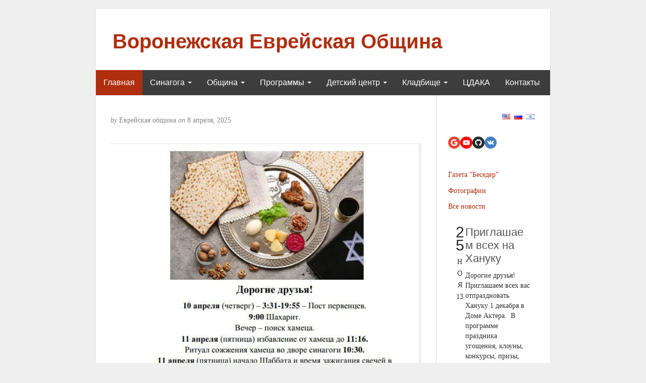

--- FILE ---
content_type: text/html; charset=UTF-8
request_url: https://evrei-vrn.ru/?fileaway_download=1&fileaway=mRGcuIXZkVaclJaXxEzXwEDMy3iZkB8LzRWYvxGc91C0uVG0u1aYtA80vUncuemca9S2lJn0l1C6tRH2fNW2sJW0w1y6yVm0vJX6vUW6vhaL&nonce=1a4ab982ad&news_page=11
body_size: 16859
content:
<!DOCTYPE html>
<html dir="ltr" lang="ru-RU">
<head>
	<meta charset="UTF-8" />
	<meta http-equiv="X-UA-Compatible" content="IE=edge">
	<meta name="viewport" content="width=device-width, initial-scale=1">
	<link rel="profile" href="http://gmpg.org/xfn/11" />
	<link rel="pingback" href="https://evrei-vrn.ru/xmlrpc.php" />
	<title>Воронежская еврейская община</title>
	<script type="text/javascript">function theChampLoadEvent(e){var t=window.onload;if(typeof window.onload!="function"){window.onload=e}else{window.onload=function(){t();e()}}}</script>
		<script type="text/javascript">var theChampDefaultLang = 'ru_RU', theChampCloseIconPath = 'https://evrei-vrn.ru/wp-content/plugins/super-socializer/images/close.png';</script>
		<script>var theChampSiteUrl = 'https://evrei-vrn.ru', theChampVerified = 0, theChampEmailPopup = 0, heateorSsMoreSharePopupSearchText = 'Поиск';</script>
					<script type="text/javascript">var theChampFBCommentUrl = 'https://evrei-vrn.ru/blog/2025/04/08/16865/'; var theChampFBCommentColor = 'light'; var theChampFBCommentNumPosts = ''; var theChampFBCommentWidth = '100%'; var theChampFBCommentOrderby = 'social'; var theChampCommentingTabs = "wordpress,facebook,disqus", theChampGpCommentsUrl = 'https://evrei-vrn.ru/blog/2025/04/08/16865/', theChampDisqusShortname = '', theChampScEnabledTabs = 'wordpress', theChampScLabel = 'Leave a reply', theChampScTabLabels = {"wordpress":"Default Comments (0)","fb":"Facebook Comments","disqus":"Disqus Comments"}, theChampGpCommentsWidth = 0, theChampCommentingId = 'respond'</script>
						<script> var theChampSharingAjaxUrl = 'https://evrei-vrn.ru/wp-admin/admin-ajax.php', heateorSsFbMessengerAPI = 'https://www.facebook.com/dialog/send?app_id=595489497242932&display=popup&link=%encoded_post_url%&redirect_uri=%encoded_post_url%',heateorSsWhatsappShareAPI = 'web', heateorSsUrlCountFetched = [], heateorSsSharesText = 'Поделились', heateorSsShareText = 'Поделился', theChampPluginIconPath = 'https://evrei-vrn.ru/wp-content/plugins/super-socializer/images/logo.png', theChampSaveSharesLocally = 0, theChampHorizontalSharingCountEnable = 0, theChampVerticalSharingCountEnable = 0, theChampSharingOffset = -10, theChampCounterOffset = -10, theChampMobileStickySharingEnabled = 0, heateorSsCopyLinkMessage = "Ссылка скопирована.";
		var heateorSsVerticalSharingShortUrl = "https://evrei-vrn.ru/blog/2025/04/08/16865/";		</script>
			<style type="text/css">
						.the_champ_button_instagram span.the_champ_svg,a.the_champ_instagram span.the_champ_svg{background:radial-gradient(circle at 30% 107%,#fdf497 0,#fdf497 5%,#fd5949 45%,#d6249f 60%,#285aeb 90%)}
					.the_champ_horizontal_sharing .the_champ_svg,.heateor_ss_standard_follow_icons_container .the_champ_svg{
					background-color:#701E10!important;background:#701E10!important;
					color: #FFFFFF;
				border-width: 1px;
		border-style: solid;
		border-color: #FFFFFF;
	}
		.the_champ_horizontal_sharing span.the_champ_svg:hover,.heateor_ss_standard_follow_icons_container span.the_champ_svg:hover{
					background-color:#701E10!important;background:#701E10;
				border-color: #701E10;
	}
	 div.the_champ_horizontal_sharing span.the_champ_svg svg:hover path:not(.the_champ_no_fill),div.the_champ_horizontal_sharing span.the_champ_svg svg:hover ellipse, div.the_champ_horizontal_sharing span.the_champ_svg svg:hover circle, div.the_champ_horizontal_sharing span.the_champ_svg svg:hover polygon, div.the_champ_horizontal_sharing span.the_champ_svg svg:hover rect:not(.the_champ_no_fill){
		        fill: #FFFFFF;
		    }
		    div.the_champ_horizontal_sharing span.the_champ_svg svg:hover path.the_champ_svg_stroke, div.the_champ_horizontal_sharing span.the_champ_svg svg:hover rect.the_champ_svg_stroke{
		    	stroke: #FFFFFF;
		    }
			.the_champ_vertical_sharing span.the_champ_svg,.heateor_ss_floating_follow_icons_container span.the_champ_svg{
					color: #fff;
				border-width: 0px;
		border-style: solid;
		border-color: transparent;
	}
		.the_champ_vertical_sharing span.the_champ_svg:hover,.heateor_ss_floating_follow_icons_container span.the_champ_svg:hover{
						border-color: transparent;
		}
	@media screen and (max-width:783px){.the_champ_vertical_sharing{display:none!important}}</style>
	
		<!-- All in One SEO 4.4.8 - aioseo.com -->
		<meta name="description" content="Воронежская еврейская религиозная община сегодня, евреи Воронежа" />
		<meta name="robots" content="max-image-preview:large" />
		<meta name="keywords" content="воронежская еврейская община,воронежская еврейская религиозная община,центр еврейской культуры,центр воронежской еврейской культуры,евреи воронежа,воронежская синагога,синагога воронеж,еврейская община,еврейская община воронежа,jewish voronezh,главный раввин воронежа,воронежский раввин,rabbi voronezh,кошерная лавка,кошерный магазин,кашрут в воронеже,кошерные продукты,еврейский детский сад,еврейский женский клуб,еврейский молодёжный клуб,jewish community voronezh,evrei vrn,миньян воронежа,миква воронеж,воскресная школа,еврейская жизнь воронежа" />
		<link rel="canonical" href="https://evrei-vrn.ru/" />
		<link rel="next" href="https://evrei-vrn.ru/page/2/" />
		<meta name="generator" content="All in One SEO (AIOSEO) 4.4.8" />
		<meta name="twitter:card" content="summary" />
		<meta name="twitter:title" content="Воронежская еврейская община" />
		<meta name="twitter:description" content="Воронежская еврейская религиозная община сегодня, евреи Воронежа" />
		<script type="application/ld+json" class="aioseo-schema">
			{"@context":"https:\/\/schema.org","@graph":[{"@type":"BreadcrumbList","@id":"https:\/\/evrei-vrn.ru\/#breadcrumblist","itemListElement":[{"@type":"ListItem","@id":"https:\/\/evrei-vrn.ru\/#listItem","position":1,"name":"\u0413\u043b\u0430\u0432\u043d\u0430\u044f \u0441\u0442\u0440\u0430\u043d\u0438\u0446\u0430"}]},{"@type":"CollectionPage","@id":"https:\/\/evrei-vrn.ru\/#collectionpage","url":"https:\/\/evrei-vrn.ru\/","name":"\u0412\u043e\u0440\u043e\u043d\u0435\u0436\u0441\u043a\u0430\u044f \u0435\u0432\u0440\u0435\u0439\u0441\u043a\u0430\u044f \u043e\u0431\u0449\u0438\u043d\u0430","description":"\u0412\u043e\u0440\u043e\u043d\u0435\u0436\u0441\u043a\u0430\u044f \u0435\u0432\u0440\u0435\u0439\u0441\u043a\u0430\u044f \u0440\u0435\u043b\u0438\u0433\u0438\u043e\u0437\u043d\u0430\u044f \u043e\u0431\u0449\u0438\u043d\u0430 \u0441\u0435\u0433\u043e\u0434\u043d\u044f, \u0435\u0432\u0440\u0435\u0438 \u0412\u043e\u0440\u043e\u043d\u0435\u0436\u0430","inLanguage":"ru-RU","isPartOf":{"@id":"https:\/\/evrei-vrn.ru\/#website"},"breadcrumb":{"@id":"https:\/\/evrei-vrn.ru\/#breadcrumblist"},"about":{"@id":"https:\/\/evrei-vrn.ru\/#organization"}},{"@type":"Organization","@id":"https:\/\/evrei-vrn.ru\/#organization","name":"\u0412\u043e\u0440\u043e\u043d\u0435\u0436\u0441\u043a\u0430\u044f \u0415\u0432\u0440\u0435\u0439\u0441\u043a\u0430\u044f \u041e\u0431\u0449\u0438\u043d\u0430","url":"https:\/\/evrei-vrn.ru\/","sameAs":["https:\/\/twitter.com\/","https:\/\/pinterest.com\/","https:\/\/youtube.com\/","https:\/\/linkedin.com\/in\/"]},{"@type":"WebSite","@id":"https:\/\/evrei-vrn.ru\/#website","url":"https:\/\/evrei-vrn.ru\/","name":"\u0412\u043e\u0440\u043e\u043d\u0435\u0436\u0441\u043a\u0430\u044f \u0415\u0432\u0440\u0435\u0439\u0441\u043a\u0430\u044f \u041e\u0431\u0449\u0438\u043d\u0430","description":"evrei-vrn website","inLanguage":"ru-RU","publisher":{"@id":"https:\/\/evrei-vrn.ru\/#organization"},"potentialAction":{"@type":"SearchAction","target":{"@type":"EntryPoint","urlTemplate":"https:\/\/evrei-vrn.ru\/?s={search_term_string}"},"query-input":"required name=search_term_string"}}]}
		</script>
		<!-- All in One SEO -->

<link rel="alternate" type="application/rss+xml" title="Воронежская Еврейская Община &raquo; Лента" href="https://evrei-vrn.ru/feed/" />
<link rel="alternate" type="application/rss+xml" title="Воронежская Еврейская Община &raquo; Лента комментариев" href="https://evrei-vrn.ru/comments/feed/" />
<script type="text/javascript">
window._wpemojiSettings = {"baseUrl":"https:\/\/s.w.org\/images\/core\/emoji\/14.0.0\/72x72\/","ext":".png","svgUrl":"https:\/\/s.w.org\/images\/core\/emoji\/14.0.0\/svg\/","svgExt":".svg","source":{"concatemoji":"https:\/\/evrei-vrn.ru\/wp-includes\/js\/wp-emoji-release.min.js?ver=6.3.7"}};
/*! This file is auto-generated */
!function(i,n){var o,s,e;function c(e){try{var t={supportTests:e,timestamp:(new Date).valueOf()};sessionStorage.setItem(o,JSON.stringify(t))}catch(e){}}function p(e,t,n){e.clearRect(0,0,e.canvas.width,e.canvas.height),e.fillText(t,0,0);var t=new Uint32Array(e.getImageData(0,0,e.canvas.width,e.canvas.height).data),r=(e.clearRect(0,0,e.canvas.width,e.canvas.height),e.fillText(n,0,0),new Uint32Array(e.getImageData(0,0,e.canvas.width,e.canvas.height).data));return t.every(function(e,t){return e===r[t]})}function u(e,t,n){switch(t){case"flag":return n(e,"\ud83c\udff3\ufe0f\u200d\u26a7\ufe0f","\ud83c\udff3\ufe0f\u200b\u26a7\ufe0f")?!1:!n(e,"\ud83c\uddfa\ud83c\uddf3","\ud83c\uddfa\u200b\ud83c\uddf3")&&!n(e,"\ud83c\udff4\udb40\udc67\udb40\udc62\udb40\udc65\udb40\udc6e\udb40\udc67\udb40\udc7f","\ud83c\udff4\u200b\udb40\udc67\u200b\udb40\udc62\u200b\udb40\udc65\u200b\udb40\udc6e\u200b\udb40\udc67\u200b\udb40\udc7f");case"emoji":return!n(e,"\ud83e\udef1\ud83c\udffb\u200d\ud83e\udef2\ud83c\udfff","\ud83e\udef1\ud83c\udffb\u200b\ud83e\udef2\ud83c\udfff")}return!1}function f(e,t,n){var r="undefined"!=typeof WorkerGlobalScope&&self instanceof WorkerGlobalScope?new OffscreenCanvas(300,150):i.createElement("canvas"),a=r.getContext("2d",{willReadFrequently:!0}),o=(a.textBaseline="top",a.font="600 32px Arial",{});return e.forEach(function(e){o[e]=t(a,e,n)}),o}function t(e){var t=i.createElement("script");t.src=e,t.defer=!0,i.head.appendChild(t)}"undefined"!=typeof Promise&&(o="wpEmojiSettingsSupports",s=["flag","emoji"],n.supports={everything:!0,everythingExceptFlag:!0},e=new Promise(function(e){i.addEventListener("DOMContentLoaded",e,{once:!0})}),new Promise(function(t){var n=function(){try{var e=JSON.parse(sessionStorage.getItem(o));if("object"==typeof e&&"number"==typeof e.timestamp&&(new Date).valueOf()<e.timestamp+604800&&"object"==typeof e.supportTests)return e.supportTests}catch(e){}return null}();if(!n){if("undefined"!=typeof Worker&&"undefined"!=typeof OffscreenCanvas&&"undefined"!=typeof URL&&URL.createObjectURL&&"undefined"!=typeof Blob)try{var e="postMessage("+f.toString()+"("+[JSON.stringify(s),u.toString(),p.toString()].join(",")+"));",r=new Blob([e],{type:"text/javascript"}),a=new Worker(URL.createObjectURL(r),{name:"wpTestEmojiSupports"});return void(a.onmessage=function(e){c(n=e.data),a.terminate(),t(n)})}catch(e){}c(n=f(s,u,p))}t(n)}).then(function(e){for(var t in e)n.supports[t]=e[t],n.supports.everything=n.supports.everything&&n.supports[t],"flag"!==t&&(n.supports.everythingExceptFlag=n.supports.everythingExceptFlag&&n.supports[t]);n.supports.everythingExceptFlag=n.supports.everythingExceptFlag&&!n.supports.flag,n.DOMReady=!1,n.readyCallback=function(){n.DOMReady=!0}}).then(function(){return e}).then(function(){var e;n.supports.everything||(n.readyCallback(),(e=n.source||{}).concatemoji?t(e.concatemoji):e.wpemoji&&e.twemoji&&(t(e.twemoji),t(e.wpemoji)))}))}((window,document),window._wpemojiSettings);
</script>
<style type="text/css">
img.wp-smiley,
img.emoji {
	display: inline !important;
	border: none !important;
	box-shadow: none !important;
	height: 1em !important;
	width: 1em !important;
	margin: 0 0.07em !important;
	vertical-align: -0.1em !important;
	background: none !important;
	padding: 0 !important;
}
</style>
	<link rel='stylesheet' id='twb-open-sans-css' href='https://fonts.googleapis.com/css?family=Open+Sans%3A300%2C400%2C500%2C600%2C700%2C800&#038;display=swap&#038;ver=6.3.7' type='text/css' media='all' />
<link rel='stylesheet' id='twbbwg-global-css' href='https://evrei-vrn.ru/wp-content/plugins/photo-gallery/booster/assets/css/global.css?ver=1.0.0' type='text/css' media='all' />
<link rel='stylesheet' id='wp-block-library-css' href='https://evrei-vrn.ru/wp-includes/css/dist/block-library/style.min.css?ver=6.3.7' type='text/css' media='all' />
<style id='classic-theme-styles-inline-css' type='text/css'>
/*! This file is auto-generated */
.wp-block-button__link{color:#fff;background-color:#32373c;border-radius:9999px;box-shadow:none;text-decoration:none;padding:calc(.667em + 2px) calc(1.333em + 2px);font-size:1.125em}.wp-block-file__button{background:#32373c;color:#fff;text-decoration:none}
</style>
<style id='global-styles-inline-css' type='text/css'>
body{--wp--preset--color--black: #000000;--wp--preset--color--cyan-bluish-gray: #abb8c3;--wp--preset--color--white: #ffffff;--wp--preset--color--pale-pink: #f78da7;--wp--preset--color--vivid-red: #cf2e2e;--wp--preset--color--luminous-vivid-orange: #ff6900;--wp--preset--color--luminous-vivid-amber: #fcb900;--wp--preset--color--light-green-cyan: #7bdcb5;--wp--preset--color--vivid-green-cyan: #00d084;--wp--preset--color--pale-cyan-blue: #8ed1fc;--wp--preset--color--vivid-cyan-blue: #0693e3;--wp--preset--color--vivid-purple: #9b51e0;--wp--preset--gradient--vivid-cyan-blue-to-vivid-purple: linear-gradient(135deg,rgba(6,147,227,1) 0%,rgb(155,81,224) 100%);--wp--preset--gradient--light-green-cyan-to-vivid-green-cyan: linear-gradient(135deg,rgb(122,220,180) 0%,rgb(0,208,130) 100%);--wp--preset--gradient--luminous-vivid-amber-to-luminous-vivid-orange: linear-gradient(135deg,rgba(252,185,0,1) 0%,rgba(255,105,0,1) 100%);--wp--preset--gradient--luminous-vivid-orange-to-vivid-red: linear-gradient(135deg,rgba(255,105,0,1) 0%,rgb(207,46,46) 100%);--wp--preset--gradient--very-light-gray-to-cyan-bluish-gray: linear-gradient(135deg,rgb(238,238,238) 0%,rgb(169,184,195) 100%);--wp--preset--gradient--cool-to-warm-spectrum: linear-gradient(135deg,rgb(74,234,220) 0%,rgb(151,120,209) 20%,rgb(207,42,186) 40%,rgb(238,44,130) 60%,rgb(251,105,98) 80%,rgb(254,248,76) 100%);--wp--preset--gradient--blush-light-purple: linear-gradient(135deg,rgb(255,206,236) 0%,rgb(152,150,240) 100%);--wp--preset--gradient--blush-bordeaux: linear-gradient(135deg,rgb(254,205,165) 0%,rgb(254,45,45) 50%,rgb(107,0,62) 100%);--wp--preset--gradient--luminous-dusk: linear-gradient(135deg,rgb(255,203,112) 0%,rgb(199,81,192) 50%,rgb(65,88,208) 100%);--wp--preset--gradient--pale-ocean: linear-gradient(135deg,rgb(255,245,203) 0%,rgb(182,227,212) 50%,rgb(51,167,181) 100%);--wp--preset--gradient--electric-grass: linear-gradient(135deg,rgb(202,248,128) 0%,rgb(113,206,126) 100%);--wp--preset--gradient--midnight: linear-gradient(135deg,rgb(2,3,129) 0%,rgb(40,116,252) 100%);--wp--preset--font-size--small: 13px;--wp--preset--font-size--medium: 20px;--wp--preset--font-size--large: 36px;--wp--preset--font-size--x-large: 42px;--wp--preset--spacing--20: 0.44rem;--wp--preset--spacing--30: 0.67rem;--wp--preset--spacing--40: 1rem;--wp--preset--spacing--50: 1.5rem;--wp--preset--spacing--60: 2.25rem;--wp--preset--spacing--70: 3.38rem;--wp--preset--spacing--80: 5.06rem;--wp--preset--shadow--natural: 6px 6px 9px rgba(0, 0, 0, 0.2);--wp--preset--shadow--deep: 12px 12px 50px rgba(0, 0, 0, 0.4);--wp--preset--shadow--sharp: 6px 6px 0px rgba(0, 0, 0, 0.2);--wp--preset--shadow--outlined: 6px 6px 0px -3px rgba(255, 255, 255, 1), 6px 6px rgba(0, 0, 0, 1);--wp--preset--shadow--crisp: 6px 6px 0px rgba(0, 0, 0, 1);}:where(.is-layout-flex){gap: 0.5em;}:where(.is-layout-grid){gap: 0.5em;}body .is-layout-flow > .alignleft{float: left;margin-inline-start: 0;margin-inline-end: 2em;}body .is-layout-flow > .alignright{float: right;margin-inline-start: 2em;margin-inline-end: 0;}body .is-layout-flow > .aligncenter{margin-left: auto !important;margin-right: auto !important;}body .is-layout-constrained > .alignleft{float: left;margin-inline-start: 0;margin-inline-end: 2em;}body .is-layout-constrained > .alignright{float: right;margin-inline-start: 2em;margin-inline-end: 0;}body .is-layout-constrained > .aligncenter{margin-left: auto !important;margin-right: auto !important;}body .is-layout-constrained > :where(:not(.alignleft):not(.alignright):not(.alignfull)){max-width: var(--wp--style--global--content-size);margin-left: auto !important;margin-right: auto !important;}body .is-layout-constrained > .alignwide{max-width: var(--wp--style--global--wide-size);}body .is-layout-flex{display: flex;}body .is-layout-flex{flex-wrap: wrap;align-items: center;}body .is-layout-flex > *{margin: 0;}body .is-layout-grid{display: grid;}body .is-layout-grid > *{margin: 0;}:where(.wp-block-columns.is-layout-flex){gap: 2em;}:where(.wp-block-columns.is-layout-grid){gap: 2em;}:where(.wp-block-post-template.is-layout-flex){gap: 1.25em;}:where(.wp-block-post-template.is-layout-grid){gap: 1.25em;}.has-black-color{color: var(--wp--preset--color--black) !important;}.has-cyan-bluish-gray-color{color: var(--wp--preset--color--cyan-bluish-gray) !important;}.has-white-color{color: var(--wp--preset--color--white) !important;}.has-pale-pink-color{color: var(--wp--preset--color--pale-pink) !important;}.has-vivid-red-color{color: var(--wp--preset--color--vivid-red) !important;}.has-luminous-vivid-orange-color{color: var(--wp--preset--color--luminous-vivid-orange) !important;}.has-luminous-vivid-amber-color{color: var(--wp--preset--color--luminous-vivid-amber) !important;}.has-light-green-cyan-color{color: var(--wp--preset--color--light-green-cyan) !important;}.has-vivid-green-cyan-color{color: var(--wp--preset--color--vivid-green-cyan) !important;}.has-pale-cyan-blue-color{color: var(--wp--preset--color--pale-cyan-blue) !important;}.has-vivid-cyan-blue-color{color: var(--wp--preset--color--vivid-cyan-blue) !important;}.has-vivid-purple-color{color: var(--wp--preset--color--vivid-purple) !important;}.has-black-background-color{background-color: var(--wp--preset--color--black) !important;}.has-cyan-bluish-gray-background-color{background-color: var(--wp--preset--color--cyan-bluish-gray) !important;}.has-white-background-color{background-color: var(--wp--preset--color--white) !important;}.has-pale-pink-background-color{background-color: var(--wp--preset--color--pale-pink) !important;}.has-vivid-red-background-color{background-color: var(--wp--preset--color--vivid-red) !important;}.has-luminous-vivid-orange-background-color{background-color: var(--wp--preset--color--luminous-vivid-orange) !important;}.has-luminous-vivid-amber-background-color{background-color: var(--wp--preset--color--luminous-vivid-amber) !important;}.has-light-green-cyan-background-color{background-color: var(--wp--preset--color--light-green-cyan) !important;}.has-vivid-green-cyan-background-color{background-color: var(--wp--preset--color--vivid-green-cyan) !important;}.has-pale-cyan-blue-background-color{background-color: var(--wp--preset--color--pale-cyan-blue) !important;}.has-vivid-cyan-blue-background-color{background-color: var(--wp--preset--color--vivid-cyan-blue) !important;}.has-vivid-purple-background-color{background-color: var(--wp--preset--color--vivid-purple) !important;}.has-black-border-color{border-color: var(--wp--preset--color--black) !important;}.has-cyan-bluish-gray-border-color{border-color: var(--wp--preset--color--cyan-bluish-gray) !important;}.has-white-border-color{border-color: var(--wp--preset--color--white) !important;}.has-pale-pink-border-color{border-color: var(--wp--preset--color--pale-pink) !important;}.has-vivid-red-border-color{border-color: var(--wp--preset--color--vivid-red) !important;}.has-luminous-vivid-orange-border-color{border-color: var(--wp--preset--color--luminous-vivid-orange) !important;}.has-luminous-vivid-amber-border-color{border-color: var(--wp--preset--color--luminous-vivid-amber) !important;}.has-light-green-cyan-border-color{border-color: var(--wp--preset--color--light-green-cyan) !important;}.has-vivid-green-cyan-border-color{border-color: var(--wp--preset--color--vivid-green-cyan) !important;}.has-pale-cyan-blue-border-color{border-color: var(--wp--preset--color--pale-cyan-blue) !important;}.has-vivid-cyan-blue-border-color{border-color: var(--wp--preset--color--vivid-cyan-blue) !important;}.has-vivid-purple-border-color{border-color: var(--wp--preset--color--vivid-purple) !important;}.has-vivid-cyan-blue-to-vivid-purple-gradient-background{background: var(--wp--preset--gradient--vivid-cyan-blue-to-vivid-purple) !important;}.has-light-green-cyan-to-vivid-green-cyan-gradient-background{background: var(--wp--preset--gradient--light-green-cyan-to-vivid-green-cyan) !important;}.has-luminous-vivid-amber-to-luminous-vivid-orange-gradient-background{background: var(--wp--preset--gradient--luminous-vivid-amber-to-luminous-vivid-orange) !important;}.has-luminous-vivid-orange-to-vivid-red-gradient-background{background: var(--wp--preset--gradient--luminous-vivid-orange-to-vivid-red) !important;}.has-very-light-gray-to-cyan-bluish-gray-gradient-background{background: var(--wp--preset--gradient--very-light-gray-to-cyan-bluish-gray) !important;}.has-cool-to-warm-spectrum-gradient-background{background: var(--wp--preset--gradient--cool-to-warm-spectrum) !important;}.has-blush-light-purple-gradient-background{background: var(--wp--preset--gradient--blush-light-purple) !important;}.has-blush-bordeaux-gradient-background{background: var(--wp--preset--gradient--blush-bordeaux) !important;}.has-luminous-dusk-gradient-background{background: var(--wp--preset--gradient--luminous-dusk) !important;}.has-pale-ocean-gradient-background{background: var(--wp--preset--gradient--pale-ocean) !important;}.has-electric-grass-gradient-background{background: var(--wp--preset--gradient--electric-grass) !important;}.has-midnight-gradient-background{background: var(--wp--preset--gradient--midnight) !important;}.has-small-font-size{font-size: var(--wp--preset--font-size--small) !important;}.has-medium-font-size{font-size: var(--wp--preset--font-size--medium) !important;}.has-large-font-size{font-size: var(--wp--preset--font-size--large) !important;}.has-x-large-font-size{font-size: var(--wp--preset--font-size--x-large) !important;}
.wp-block-navigation a:where(:not(.wp-element-button)){color: inherit;}
:where(.wp-block-post-template.is-layout-flex){gap: 1.25em;}:where(.wp-block-post-template.is-layout-grid){gap: 1.25em;}
:where(.wp-block-columns.is-layout-flex){gap: 2em;}:where(.wp-block-columns.is-layout-grid){gap: 2em;}
.wp-block-pullquote{font-size: 1.5em;line-height: 1.6;}
</style>
<link rel='stylesheet' id='bwg_fonts-css' href='https://evrei-vrn.ru/wp-content/plugins/photo-gallery/css/bwg-fonts/fonts.css?ver=0.0.1' type='text/css' media='all' />
<link rel='stylesheet' id='sumoselect-css' href='https://evrei-vrn.ru/wp-content/plugins/photo-gallery/css/sumoselect.min.css?ver=3.4.6' type='text/css' media='all' />
<link rel='stylesheet' id='mCustomScrollbar-css' href='https://evrei-vrn.ru/wp-content/plugins/photo-gallery/css/jquery.mCustomScrollbar.min.css?ver=3.1.5' type='text/css' media='all' />
<link rel='stylesheet' id='bwg_frontend-css' href='https://evrei-vrn.ru/wp-content/plugins/photo-gallery/css/styles.min.css?ver=1.8.18' type='text/css' media='all' />
<link rel='stylesheet' id='sfmsb-style-css' href='https://evrei-vrn.ru/wp-content/plugins/simple-follow-me-social-buttons-widget/assets/css/style.css?ver=3.3.1' type='text/css' media='all' />
<link rel='stylesheet' id='sfmsb-icons-css' href='https://evrei-vrn.ru/wp-content/plugins/simple-follow-me-social-buttons-widget/assets/css/icons.css?ver=3.3.1' type='text/css' media='all' />
<link rel='stylesheet' id='sp-news-public-css' href='https://evrei-vrn.ru/wp-content/plugins/sp-news-and-widget/assets/css/wpnw-public.css?ver=4.8' type='text/css' media='all' />
<link rel='stylesheet' id='bootstrap-css' href='https://evrei-vrn.ru/wp-content/themes/blogkori/css/bootstrap.min.css?ver=6.3.7' type='text/css' media='all' />
<link rel='stylesheet' id='blogkori-style-css' href='https://evrei-vrn.ru/wp-content/themes/blogkori/style.css?ver=6.3.7' type='text/css' media='all' />
<link rel='stylesheet' id='the_champ_frontend_css-css' href='https://evrei-vrn.ru/wp-content/plugins/super-socializer/css/front.css?ver=7.13.59' type='text/css' media='all' />
<script type='text/javascript' src='https://evrei-vrn.ru/wp-includes/js/jquery/jquery.min.js?ver=3.7.0' id='jquery-core-js'></script>
<script type='text/javascript' src='https://evrei-vrn.ru/wp-includes/js/jquery/jquery-migrate.min.js?ver=3.4.1' id='jquery-migrate-js'></script>
<script type='text/javascript' src='https://evrei-vrn.ru/wp-content/plugins/photo-gallery/booster/assets/js/circle-progress.js?ver=1.2.2' id='twbbwg-circle-js'></script>
<script type='text/javascript' id='twbbwg-global-js-extra'>
/* <![CDATA[ */
var twb = {"nonce":"ec157d4e0b","ajax_url":"https:\/\/evrei-vrn.ru\/wp-admin\/admin-ajax.php","plugin_url":"https:\/\/evrei-vrn.ru\/wp-content\/plugins\/photo-gallery\/booster","href":"https:\/\/evrei-vrn.ru\/wp-admin\/admin.php?page=twbbwg_photo-gallery"};
var twb = {"nonce":"ec157d4e0b","ajax_url":"https:\/\/evrei-vrn.ru\/wp-admin\/admin-ajax.php","plugin_url":"https:\/\/evrei-vrn.ru\/wp-content\/plugins\/photo-gallery\/booster","href":"https:\/\/evrei-vrn.ru\/wp-admin\/admin.php?page=twbbwg_photo-gallery"};
/* ]]> */
</script>
<script type='text/javascript' src='https://evrei-vrn.ru/wp-content/plugins/photo-gallery/booster/assets/js/global.js?ver=1.0.0' id='twbbwg-global-js'></script>
<script type='text/javascript' src='https://evrei-vrn.ru/wp-content/plugins/photo-gallery/js/jquery.sumoselect.min.js?ver=3.4.6' id='sumoselect-js'></script>
<script type='text/javascript' src='https://evrei-vrn.ru/wp-content/plugins/photo-gallery/js/tocca.min.js?ver=2.0.9' id='bwg_mobile-js'></script>
<script type='text/javascript' src='https://evrei-vrn.ru/wp-content/plugins/photo-gallery/js/jquery.mCustomScrollbar.concat.min.js?ver=3.1.5' id='mCustomScrollbar-js'></script>
<script type='text/javascript' src='https://evrei-vrn.ru/wp-content/plugins/photo-gallery/js/jquery.fullscreen.min.js?ver=0.6.0' id='jquery-fullscreen-js'></script>
<script type='text/javascript' id='bwg_frontend-js-extra'>
/* <![CDATA[ */
var bwg_objectsL10n = {"bwg_field_required":"\u043f\u043e\u043b\u0435 \u043e\u0431\u044f\u0437\u0430\u0442\u0435\u043b\u044c\u043d\u043e \u0434\u043b\u044f \u0437\u0430\u043f\u043e\u043b\u043d\u0435\u043d\u0438\u044f.","bwg_mail_validation":"\u041d\u0435\u0434\u043e\u043f\u0443\u0441\u0442\u0438\u043c\u044b\u0439 email-\u0430\u0434\u0440\u0435\u0441.","bwg_search_result":"\u041d\u0435\u0442 \u0438\u0437\u043e\u0431\u0440\u0430\u0436\u0435\u043d\u0438\u0439, \u0441\u043e\u043e\u0442\u0432\u0435\u0442\u0441\u0442\u0432\u0443\u044e\u0449\u0438\u0445 \u0432\u0430\u0448\u0435\u043c\u0443 \u043f\u043e\u0438\u0441\u043a\u0443.","bwg_select_tag":"\u0412\u044b\u0431\u0435\u0440\u0438\u0442\u0435 \u043c\u0435\u0442\u043a\u0443","bwg_order_by":"\u0423\u043f\u043e\u0440\u044f\u0434\u043e\u0447\u0438\u0442\u044c \u043f\u043e","bwg_search":"\u041f\u043e\u0438\u0441\u043a","bwg_show_ecommerce":"\u041f\u043e\u043a\u0430\u0437\u0430\u0442\u044c \u044d\u043b\u0435\u043a\u0442\u0440\u043e\u043d\u043d\u0443\u044e \u0442\u043e\u0440\u0433\u043e\u0432\u043b\u044e","bwg_hide_ecommerce":"\u0421\u043a\u0440\u044b\u0442\u044c \u044d\u043b\u0435\u043a\u0442\u0440\u043e\u043d\u043d\u0443\u044e \u0442\u043e\u0440\u0433\u043e\u0432\u043b\u044e","bwg_show_comments":"\u041f\u043e\u043a\u0430\u0437\u0430\u0442\u044c \u043a\u043e\u043c\u043c\u0435\u043d\u0442\u0430\u0440\u0438\u0438","bwg_hide_comments":"\u0421\u043a\u0440\u044b\u0442\u044c \u043a\u043e\u043c\u043c\u0435\u043d\u0442\u0430\u0440\u0438\u0438","bwg_restore":"\u0412\u043e\u0441\u0441\u0442\u0430\u043d\u043e\u0432\u0438\u0442\u044c","bwg_maximize":"\u041c\u0430\u043a\u0441\u0438\u043c\u0438\u0437\u0438\u0440\u043e\u0432\u0430\u0442\u044c","bwg_fullscreen":"\u041d\u0430 \u0432\u0435\u0441\u044c \u044d\u043a\u0440\u0430\u043d","bwg_exit_fullscreen":"\u041e\u0442\u043a\u043b\u044e\u0447\u0438\u0442\u044c \u043f\u043e\u043b\u043d\u043e\u044d\u043a\u0440\u0430\u043d\u043d\u044b\u0439 \u0440\u0435\u0436\u0438\u043c","bwg_search_tag":"\u041f\u041e\u0418\u0421\u041a...","bwg_tag_no_match":"\u041c\u0435\u0442\u043a\u0438 \u043d\u0435 \u043d\u0430\u0439\u0434\u0435\u043d\u044b","bwg_all_tags_selected":"\u0412\u0441\u0435 \u043c\u0435\u0442\u043a\u0438 \u0432\u044b\u0431\u0440\u0430\u043d\u044b","bwg_tags_selected":"\u0432\u044b\u0431\u0440\u0430\u043d\u043d\u044b\u0435 \u043c\u0435\u0442\u043a\u0438","play":"\u0412\u043e\u0441\u043f\u0440\u043e\u0438\u0437\u0432\u0435\u0441\u0442\u0438","pause":"\u041f\u0430\u0443\u0437\u0430","is_pro":"","bwg_play":"\u0412\u043e\u0441\u043f\u0440\u043e\u0438\u0437\u0432\u0435\u0441\u0442\u0438","bwg_pause":"\u041f\u0430\u0443\u0437\u0430","bwg_hide_info":"\u0421\u043a\u0440\u044b\u0442\u044c \u0438\u043d\u0444\u043e\u0440\u043c\u0430\u0446\u0438\u044e","bwg_show_info":"\u041f\u043e\u043a\u0430\u0437\u0430\u0442\u044c \u0438\u043d\u0444\u043e\u0440\u043c\u0430\u0446\u0438\u044e","bwg_hide_rating":"\u0421\u043a\u0440\u044b\u0442\u044c \u0440\u0435\u0439\u0442\u0438\u043d\u0433","bwg_show_rating":"\u041f\u043e\u043a\u0430\u0437\u0430\u0442\u044c \u0440\u0435\u0439\u0442\u0438\u043d\u0433","ok":"Ok","cancel":"\u041e\u0442\u043c\u0435\u043d\u0430","select_all":"\u0412\u044b\u0434\u0435\u043b\u0438\u0442\u044c \u0432\u0441\u0451","lazy_load":"0","lazy_loader":"https:\/\/evrei-vrn.ru\/wp-content\/plugins\/photo-gallery\/images\/ajax_loader.png","front_ajax":"0","bwg_tag_see_all":"\u043f\u043e\u0441\u043c\u043e\u0442\u0440\u0435\u0442\u044c \u0432\u0441\u0435 \u043c\u0435\u0442\u043a\u0438","bwg_tag_see_less":"\u0432\u0438\u0434\u0435\u0442\u044c \u043c\u0435\u043d\u044c\u0448\u0435 \u043c\u0435\u0442\u043e\u043a"};
/* ]]> */
</script>
<script type='text/javascript' src='https://evrei-vrn.ru/wp-content/plugins/photo-gallery/js/scripts.min.js?ver=1.8.18' id='bwg_frontend-js'></script>
<script type='text/javascript' src='https://evrei-vrn.ru/wp-content/plugins/simple-follow-me-social-buttons-widget/assets/js/front-widget.js?ver=3.3.1' id='sfmsb-script-js'></script>
<link rel="https://api.w.org/" href="https://evrei-vrn.ru/wp-json/" /><link rel="EditURI" type="application/rsd+xml" title="RSD" href="https://evrei-vrn.ru/xmlrpc.php?rsd" />
<meta name="generator" content="WordPress 6.3.7" />

                <script>
                    document.documentElement.classList.add("leyka-js");
                </script>
                <style>
                    :root {
                        --color-main: 		#1db318;
                        --color-main-dark: 	#1aa316;
                        --color-main-light: #acebaa;
                    }
                </style>

                <link rel="alternate" hreflang="en" href="https://evrei-vrn.ru/en/" title="English" />
<link rel="alternate" hreflang="ru" href="https://evrei-vrn.ru/" title="русский" />
<link rel="alternate" hreflang="he" href="https://evrei-vrn.ru/he/" title="עברית" />
            <style type="text/css">
             #nav,
             .navbar-default {
                 background-color: #3d3d3d;
                 }

             .sticky,
             .comment-author-admin,
             .children .comment-author-admin {
                border-left-color: #3d3d3d;
             }

             </style>
                         <style type="text/css">

            /* .post-title a {
                color: #333333;
            } */

            a,
            a:hover,
            /* a:visited, */
            .post-title a:hover,
            #title,
            #title a {
                color: #af2e0e;
            }

            .navbar-default .navbar-nav > .active > a,
            .navbar-default .navbar-nav > .active > a:hover,
            .navbar-default .navbar-nav>.open>a,
            .navbar-default .navbar-nav>.open>a:focus,
            .navbar-default .navbar-nav>.open>a:hover,
            nav .menu-item a:hover
             {
                background-color: #af2e0e!important;
                color: #ffffff!important;
            }


-
             </style>
             </head>
<body class="home blog">
	<div id="main-body" class="container">
		<header id="header" class="row">
							<div class="col-sm-12">
				<h1 id="title"><a href="https://evrei-vrn.ru/" title="back to home">Воронежская Еврейская Община</a></h1>

				</div>
						</header>
		<nav id="nav" class="navbar navbar-default row" role="navigation">
  <div class="">
    <!-- Brand and toggle get grouped for better mobile display -->
    <div class="navbar-header">
	<div class="col-xs-10 no-pad">
	<h1 class="navbar-brand"><a href="https://evrei-vrn.ru/">Воронежская Еврейская Община</a></h1>
	</div>
	<div class="col-xs-2 no-pad">
	<button type="button" class="navbar-toggle" data-toggle="collapse" data-target="#bs-example-navbar-collapse-1">
        <span class="sr-only">Toggle navigation</span>
        <span class="icon-bar"></span>
        <span class="icon-bar"></span>
        <span class="icon-bar"></span>
      </button>
        
    </div>
    </div>

    <!-- Collect the nav links, forms, and other content for toggling -->
       <div id="bs-example-navbar-collapse-1" class="collapse navbar-collapse"><ul id="menu-manimenu" class="nav navbar-nav"><li itemscope="itemscope" itemtype="https://www.schema.org/SiteNavigationElement" id="menu-item-613" class="menu-item menu-item-type-custom menu-item-object-custom current-menu-item menu-item-home menu-item-613 active"><a title="Главная" href="https://evrei-vrn.ru/">Главная</a></li>
<li itemscope="itemscope" itemtype="https://www.schema.org/SiteNavigationElement" id="menu-item-70" class="menu-item menu-item-type-post_type menu-item-object-page menu-item-has-children menu-item-70 dropdown"><a title="Синагога" href="#" data-toggle="dropdown" class="dropdown-toggle" aria-haspopup="true">Синагога <span class="caret"></span></a>
<ul role="menu" class=" dropdown-menu" >
	<li itemscope="itemscope" itemtype="https://www.schema.org/SiteNavigationElement" id="menu-item-79" class="menu-item menu-item-type-post_type menu-item-object-page menu-item-79"><a title="Расписание молитв" href="https://evrei-vrn.ru/%d1%81%d0%b8%d0%bd%d0%b0%d0%b3%d0%be%d0%b3%d0%b0/%d1%80%d0%b0%d1%81%d0%bf%d0%b8%d1%81%d0%b0%d0%bd%d0%b8%d0%b5-%d0%bc%d0%be%d0%bb%d0%b8%d1%82%d0%b2/">Расписание молитв</a></li>
	<li itemscope="itemscope" itemtype="https://www.schema.org/SiteNavigationElement" id="menu-item-80" class="menu-item menu-item-type-post_type menu-item-object-page menu-item-80"><a title="История Воронежской еврейской общины" href="https://evrei-vrn.ru/%d1%81%d0%b8%d0%bd%d0%b0%d0%b3%d0%be%d0%b3%d0%b0/%d0%b8%d1%81%d1%82%d0%be%d1%80%d0%b8%d1%8f/">История Воронежской еврейской общины</a></li>
	<li itemscope="itemscope" itemtype="https://www.schema.org/SiteNavigationElement" id="menu-item-16021" class="menu-item menu-item-type-post_type menu-item-object-page menu-item-16021"><a title="Восстановление синагоги" href="https://evrei-vrn.ru/%d0%b2%d0%be%d1%81%d1%81%d1%82%d0%b0%d0%bd%d0%be%d0%b2%d0%bb%d0%b5%d0%bd%d0%b8%d0%b5-%d1%81%d0%b8%d0%bd%d0%b0%d0%b3%d0%be%d0%b3%d0%b8/">Восстановление синагоги</a></li>
	<li itemscope="itemscope" itemtype="https://www.schema.org/SiteNavigationElement" id="menu-item-78" class="menu-item menu-item-type-post_type menu-item-object-page menu-item-78"><a title="Кошерная лавка" href="https://evrei-vrn.ru/%d1%81%d0%b8%d0%bd%d0%b0%d0%b3%d0%be%d0%b3%d0%b0/%d0%ba%d0%be%d1%88%d0%b5%d1%80%d0%bd%d0%b0%d1%8f-%d0%bb%d0%b0%d0%b2%d0%ba%d0%b0/">Кошерная лавка</a></li>
	<li itemscope="itemscope" itemtype="https://www.schema.org/SiteNavigationElement" id="menu-item-77" class="menu-item menu-item-type-post_type menu-item-object-page menu-item-77"><a title="Миква" href="https://evrei-vrn.ru/%d1%81%d0%b8%d0%bd%d0%b0%d0%b3%d0%be%d0%b3%d0%b0/%d0%bc%d0%b8%d0%ba%d0%b2%d0%b0/">Миква</a></li>
</ul>
</li>
<li itemscope="itemscope" itemtype="https://www.schema.org/SiteNavigationElement" id="menu-item-68" class="menu-item menu-item-type-post_type menu-item-object-page menu-item-has-children menu-item-68 dropdown"><a title="Община" href="#" data-toggle="dropdown" class="dropdown-toggle" aria-haspopup="true">Община <span class="caret"></span></a>
<ul role="menu" class=" dropdown-menu" >
	<li itemscope="itemscope" itemtype="https://www.schema.org/SiteNavigationElement" id="menu-item-89" class="menu-item menu-item-type-post_type menu-item-object-page menu-item-89"><a title="История общины" href="https://evrei-vrn.ru/%d0%be%d0%b1%d1%89%d0%b8%d0%bd%d0%b0/%d0%b8%d1%81%d1%82%d0%be%d1%80%d0%b8%d1%8f-%d0%be%d0%b1%d1%89%d0%b8%d0%bd%d1%8b/">История общины</a></li>
	<li itemscope="itemscope" itemtype="https://www.schema.org/SiteNavigationElement" id="menu-item-170" class="menu-item menu-item-type-post_type menu-item-object-page menu-item-170"><a title="Еврейский общинный центр «Бейт Мишпаха — Дом Семьи»" href="https://evrei-vrn.ru/%d0%be%d0%b1%d1%89%d0%b8%d0%bd%d0%b0/%d0%b5%d0%b2%d1%80%d0%b5%d0%b9%d1%81%d0%ba%d0%b8%d0%b9-%d0%be%d0%b1%d1%89%d0%b8%d0%bd%d0%bd%d1%8b%d0%b9-%d1%86%d0%b5%d0%bd%d1%82%d1%80-%d0%b1%d0%b5%d0%b9%d1%82-%d0%bc%d0%b8%d1%88%d0%bf%d0%b0%d1%85/">Еврейский общинный центр «Бейт Мишпаха — Дом Семьи»</a></li>
	<li itemscope="itemscope" itemtype="https://www.schema.org/SiteNavigationElement" id="menu-item-168" class="menu-item menu-item-type-post_type menu-item-object-page menu-item-168"><a title="Воронежская еврейская религиозная община" href="https://evrei-vrn.ru/%d0%be%d0%b1%d1%89%d0%b8%d0%bd%d0%b0/%d0%b2%d0%be%d1%80%d0%be%d0%bd%d0%b5%d0%b6%d1%81%d0%ba%d0%b0%d1%8f-%d0%b5%d0%b2%d1%80%d0%b5%d0%b9%d1%81%d0%ba%d0%b0%d1%8f-%d1%80%d0%b5%d0%bb%d0%b8%d0%b3%d0%b8%d0%be%d0%b7%d0%bd%d0%b0%d1%8f-%d0%be/">Воронежская еврейская религиозная община</a></li>
	<li itemscope="itemscope" itemtype="https://www.schema.org/SiteNavigationElement" id="menu-item-167" class="menu-item menu-item-type-post_type menu-item-object-page menu-item-167"><a title="Еврейское Агентство «Сохнут»" href="https://evrei-vrn.ru/%d0%be%d0%b1%d1%89%d0%b8%d0%bd%d0%b0/%d0%b5%d0%b2%d1%80%d0%b5%d0%b9%d1%81%d0%ba%d0%be%d0%b5-%d0%b0%d0%b3%d0%b5%d0%bd%d1%82%d1%81%d1%82%d0%b2%d0%be-%d1%81%d0%be%d1%85%d0%bd%d1%83%d1%82/">Еврейское Агентство «Сохнут»</a></li>
	<li itemscope="itemscope" itemtype="https://www.schema.org/SiteNavigationElement" id="menu-item-166" class="menu-item menu-item-type-post_type menu-item-object-page menu-item-166"><a title="Благотворительный Фонд" href="https://evrei-vrn.ru/%d0%be%d0%b1%d1%89%d0%b8%d0%bd%d0%b0/%d0%b1%d0%bb%d0%b0%d0%b3%d0%be%d1%82%d0%b2%d0%be%d1%80%d0%b8%d1%82%d0%b5%d0%bb%d1%8c%d0%bd%d1%8b%d0%b9-%d1%84%d0%be%d0%bd%d0%b4/">Благотворительный Фонд</a></li>
	<li itemscope="itemscope" itemtype="https://www.schema.org/SiteNavigationElement" id="menu-item-169" class="menu-item menu-item-type-post_type menu-item-object-page menu-item-169"><a title="Общественная организация региональная национально-культурная автономия евреев Воронежской области" href="https://evrei-vrn.ru/%d0%be%d0%b1%d1%89%d0%b8%d0%bd%d0%b0/%d0%be%d0%b1%d1%89%d0%b5%d1%81%d1%82%d0%b2%d0%b5%d0%bd%d0%bd%d0%b0%d1%8f-%d0%be%d1%80%d0%b3%d0%b0%d0%bd%d0%b8%d0%b7%d0%b0%d1%86%d0%b8%d1%8f-%d1%80%d0%b5%d0%b3%d0%b8%d0%be%d0%bd%d0%b0%d0%bb%d1%8c%d0%bd/">Общественная организация региональная национально-культурная автономия евреев Воронежской области</a></li>
</ul>
</li>
<li itemscope="itemscope" itemtype="https://www.schema.org/SiteNavigationElement" id="menu-item-69" class="menu-item menu-item-type-post_type menu-item-object-page menu-item-has-children menu-item-69 dropdown"><a title="Программы" href="#" data-toggle="dropdown" class="dropdown-toggle" aria-haspopup="true">Программы <span class="caret"></span></a>
<ul role="menu" class=" dropdown-menu" >
	<li itemscope="itemscope" itemtype="https://www.schema.org/SiteNavigationElement" id="menu-item-109" class="menu-item menu-item-type-post_type menu-item-object-page menu-item-109"><a title="Воскресная школа" href="https://evrei-vrn.ru/%d0%bf%d1%80%d0%be%d0%b3%d1%80%d0%b0%d0%bc%d0%bc%d1%8b/%d0%b2%d0%be%d1%81%d0%ba%d1%80%d0%b5%d1%81%d0%bd%d0%b0%d1%8f-%d1%88%d0%ba%d0%be%d0%bb%d0%b0/">Воскресная школа</a></li>
	<li itemscope="itemscope" itemtype="https://www.schema.org/SiteNavigationElement" id="menu-item-115" class="menu-item menu-item-type-post_type menu-item-object-page menu-item-115"><a title="Молодёжный клуб" href="https://evrei-vrn.ru/%d0%bf%d1%80%d0%be%d0%b3%d1%80%d0%b0%d0%bc%d0%bc%d1%8b/%d0%bc%d0%be%d0%bb%d0%be%d0%b4%d1%91%d0%b6%d0%bd%d1%8b%d0%b9-%d0%ba%d0%bb%d1%83%d0%b1/">Молодёжный клуб</a></li>
	<li itemscope="itemscope" itemtype="https://www.schema.org/SiteNavigationElement" id="menu-item-114" class="menu-item menu-item-type-post_type menu-item-object-page menu-item-114"><a title="Женский клуб" href="https://evrei-vrn.ru/%d0%bf%d1%80%d0%be%d0%b3%d1%80%d0%b0%d0%bc%d0%bc%d1%8b/%d0%b6%d0%b5%d0%bd%d1%81%d0%ba%d0%b8%d0%b9-%d0%ba%d0%bb%d1%83%d0%b1/">Женский клуб</a></li>
	<li itemscope="itemscope" itemtype="https://www.schema.org/SiteNavigationElement" id="menu-item-782" class="menu-item menu-item-type-post_type menu-item-object-page menu-item-782"><a title="Подростковый клуб" href="https://evrei-vrn.ru/%d0%bf%d1%80%d0%be%d0%b3%d1%80%d0%b0%d0%bc%d0%bc%d1%8b/%d0%bf%d0%be%d0%b4%d1%80%d0%be%d1%81%d1%82%d0%ba%d0%be%d0%b2%d1%8b%d0%b9-%d0%ba%d0%bb%d1%83%d0%b1/">Подростковый клуб</a></li>
</ul>
</li>
<li itemscope="itemscope" itemtype="https://www.schema.org/SiteNavigationElement" id="menu-item-65" class="menu-item menu-item-type-post_type menu-item-object-page menu-item-has-children menu-item-65 dropdown"><a title="Детский центр" href="#" data-toggle="dropdown" class="dropdown-toggle" aria-haspopup="true">Детский центр <span class="caret"></span></a>
<ul role="menu" class=" dropdown-menu" >
	<li itemscope="itemscope" itemtype="https://www.schema.org/SiteNavigationElement" id="menu-item-145" class="menu-item menu-item-type-post_type menu-item-object-page menu-item-145"><a title="История и традиции Израиля" href="https://evrei-vrn.ru/%d0%b4%d0%b5%d1%82%d1%81%d0%ba%d0%b8%d0%b9-%d1%81%d0%b0%d0%b4/%d0%b8%d1%81%d1%82%d0%be%d1%80%d0%b8%d1%8f-%d0%b8-%d1%82%d1%80%d0%b0%d0%b4%d0%b8%d1%86%d0%b8%d0%b8-%d0%b8%d0%b7%d1%80%d0%b0%d0%b8%d0%bb%d1%8f/">История и традиции Израиля</a></li>
	<li itemscope="itemscope" itemtype="https://www.schema.org/SiteNavigationElement" id="menu-item-147" class="menu-item menu-item-type-post_type menu-item-object-page menu-item-147"><a title="Обучающая программа «Творчество»" href="https://evrei-vrn.ru/%d0%b4%d0%b5%d1%82%d1%81%d0%ba%d0%b8%d0%b9-%d1%81%d0%b0%d0%b4/%d0%be%d0%b1%d1%83%d1%87%d0%b0%d1%8e%d1%89%d0%b0%d1%8f-%d0%bf%d1%80%d0%be%d0%b3%d1%80%d0%b0%d0%bc%d0%bc%d0%b0-%d1%82%d0%b2%d0%be%d1%80%d1%87%d0%b5%d1%81%d1%82%d0%b2%d0%be/">Обучающая программа «Творчество»</a></li>
	<li itemscope="itemscope" itemtype="https://www.schema.org/SiteNavigationElement" id="menu-item-148" class="menu-item menu-item-type-post_type menu-item-object-page menu-item-148"><a title="Программа «Развитие»" href="https://evrei-vrn.ru/%d0%b4%d0%b5%d1%82%d1%81%d0%ba%d0%b8%d0%b9-%d1%81%d0%b0%d0%b4/%d0%be-%d1%86%d0%b5%d0%bd%d1%82%d1%80%d0%b5/">Программа «Развитие»</a></li>
</ul>
</li>
<li itemscope="itemscope" itemtype="https://www.schema.org/SiteNavigationElement" id="menu-item-730" class="menu-item menu-item-type-custom menu-item-object-custom menu-item-has-children menu-item-730 dropdown"><a title="Кладбище" href="#" data-toggle="dropdown" class="dropdown-toggle" aria-haspopup="true">Кладбище <span class="caret"></span></a>
<ul role="menu" class=" dropdown-menu" >
	<li itemscope="itemscope" itemtype="https://www.schema.org/SiteNavigationElement" id="menu-item-16643" class="menu-item menu-item-type-post_type menu-item-object-page menu-item-16643"><a title="О кладбище" href="https://evrei-vrn.ru/%d0%be-%d0%ba%d0%bb%d0%b0%d0%b4%d0%b1%d0%b8%d1%89%d0%b5/">О кладбище</a></li>
	<li itemscope="itemscope" itemtype="https://www.schema.org/SiteNavigationElement" id="menu-item-16658" class="menu-item menu-item-type-post_type menu-item-object-page menu-item-16658"><a title="История кладбища" href="https://evrei-vrn.ru/%d0%b8%d1%81%d1%82%d0%be%d1%80%d0%b8%d1%8f-%d0%ba%d0%bb%d0%b0%d0%b4%d0%b1%d0%b8%d1%89%d0%b0/">История кладбища</a></li>
	<li itemscope="itemscope" itemtype="https://www.schema.org/SiteNavigationElement" id="menu-item-16661" class="menu-item menu-item-type-post_type menu-item-object-page menu-item-16661"><a title="Имена" href="https://evrei-vrn.ru/%d0%b8%d0%bc%d0%b5%d0%bd%d0%b0/">Имена</a></li>
	<li itemscope="itemscope" itemtype="https://www.schema.org/SiteNavigationElement" id="menu-item-16662" class="menu-item menu-item-type-custom menu-item-object-custom menu-item-16662"><a title="Поиск могил" href="https://memory.evrei-vrn.ru">Поиск могил</a></li>
</ul>
</li>
<li itemscope="itemscope" itemtype="https://www.schema.org/SiteNavigationElement" id="menu-item-16663" class="menu-item menu-item-type-custom menu-item-object-custom menu-item-16663"><a title="ЦДАКА" href="https://evrei-vrn.ru/campaign/tsdaka/">ЦДАКА</a></li>
<li itemscope="itemscope" itemtype="https://www.schema.org/SiteNavigationElement" id="menu-item-211" class="menu-item menu-item-type-post_type menu-item-object-page menu-item-211"><a title="Контакты" href="https://evrei-vrn.ru/%d0%ba%d0%be%d0%bd%d1%82%d0%b0%d0%ba%d1%82%d1%8b/">Контакты</a></li>
</ul></div>    <!-- /.navbar-collapse -->
  </div><!-- /.container-fluid -->
</nav>
		<div id="content-box" class="row">
			<main id="content" class="col-sm-9">
									<article class="article border post-16865 post type-post status-publish format-standard hentry category-uncategorized">
						<h2 id="post-16865" class="post-title">
							<a href="https://evrei-vrn.ru/blog/2025/04/08/16865/" title="Permanent link to "></a>
						</h2>
						<p class="post-meta"><em>by</em> Еврейская община <em>on</em> 8 апреля, 2025</p>
						<div class="post-content">
							<div class="alignright"></div>
							
<figure class="wp-block-image size-full"><img decoding="async" fetchpriority="high" width="662" height="931" src="https://evrei-vrn.ru/wp-content/uploads/2025/04/IMG-20250408-WA0016.jpg" alt="" class="wp-image-16866" srcset="https://evrei-vrn.ru/wp-content/uploads/2025/04/IMG-20250408-WA0016.jpg 662w, https://evrei-vrn.ru/wp-content/uploads/2025/04/IMG-20250408-WA0016-213x300.jpg 213w" sizes="(max-width: 662px) 100vw, 662px" /></figure>
						</div>
						<p class="post-tags">
													</p>
						<p class="to-comments">{ <span class="to-comments">Comments are closed</span> }</p>
					</article>
									<article class="article border post-16855 post type-post status-publish format-standard hentry category-uncategorized">
						<h2 id="post-16855" class="post-title">
							<a href="https://evrei-vrn.ru/blog/2024/09/29/16855/" title="Permanent link to "></a>
						</h2>
						<p class="post-meta"><em>by</em> Еврейская община <em>on</em> 29 сентября, 2024</p>
						<div class="post-content">
							<div class="alignright"></div>
							
<figure class="wp-block-image size-full is-resized"><img decoding="async" width="640" height="864" src="https://evrei-vrn.ru/wp-content/uploads/2024/09/IMG-20240928-WA0008.jpg" alt="" class="wp-image-16856" style="aspect-ratio:0.7407407407407407;width:319px;height:auto" srcset="https://evrei-vrn.ru/wp-content/uploads/2024/09/IMG-20240928-WA0008.jpg 640w, https://evrei-vrn.ru/wp-content/uploads/2024/09/IMG-20240928-WA0008-222x300.jpg 222w" sizes="(max-width: 640px) 100vw, 640px" /></figure>
						</div>
						<p class="post-tags">
													</p>
						<p class="to-comments">{ <span class="to-comments">Comments are closed</span> }</p>
					</article>
									<article class="article border post-16840 post type-post status-publish format-standard hentry category-uncategorized">
						<h2 id="post-16840" class="post-title">
							<a href="https://evrei-vrn.ru/blog/2024/06/02/%d0%bf%d0%be%d0%bc%d0%bd%d0%b8%d1%82%d1%8c-%d0%b8-%d1%87%d1%82%d0%b8%d1%82%d1%8c/" title="Permanent link to Помнить и чтить">Помнить и чтить</a>
						</h2>
						<p class="post-meta"><em>by</em> Еврейская община <em>on</em> 2 июня, 2024</p>
						<div class="post-content">
							<div class="alignright"></div>
							
<figure class="wp-block-image size-large is-resized"><img decoding="async" width="768" height="1024" src="https://evrei-vrn.ru/wp-content/uploads/2024/06/IMG-20240602-WA0002-768x1024.jpg" alt="" class="wp-image-16841" style="aspect-ratio:0.75;width:365px;height:auto" srcset="https://evrei-vrn.ru/wp-content/uploads/2024/06/IMG-20240602-WA0002-768x1024.jpg 768w, https://evrei-vrn.ru/wp-content/uploads/2024/06/IMG-20240602-WA0002-225x300.jpg 225w, https://evrei-vrn.ru/wp-content/uploads/2024/06/IMG-20240602-WA0002.jpg 960w" sizes="(max-width: 768px) 100vw, 768px" /></figure>



<figure class="wp-block-image size-large"><img decoding="async" loading="lazy" width="1024" height="768" src="https://evrei-vrn.ru/wp-content/uploads/2024/06/IMG-20240602-WA0004-1024x768.jpg" alt="" class="wp-image-16842" srcset="https://evrei-vrn.ru/wp-content/uploads/2024/06/IMG-20240602-WA0004-1024x768.jpg 1024w, https://evrei-vrn.ru/wp-content/uploads/2024/06/IMG-20240602-WA0004-300x225.jpg 300w, https://evrei-vrn.ru/wp-content/uploads/2024/06/IMG-20240602-WA0004-768x576.jpg 768w, https://evrei-vrn.ru/wp-content/uploads/2024/06/IMG-20240602-WA0004-1536x1152.jpg 1536w, https://evrei-vrn.ru/wp-content/uploads/2024/06/IMG-20240602-WA0004.jpg 1600w" sizes="(max-width: 1024px) 100vw, 1024px" /></figure>



<figure class="wp-block-image size-large is-resized"><img decoding="async" loading="lazy" width="768" height="1024" src="https://evrei-vrn.ru/wp-content/uploads/2024/06/IMG-20240602-WA0003-768x1024.jpg" alt="" class="wp-image-16843" style="aspect-ratio:0.75;width:365px;height:auto" srcset="https://evrei-vrn.ru/wp-content/uploads/2024/06/IMG-20240602-WA0003-768x1024.jpg 768w, https://evrei-vrn.ru/wp-content/uploads/2024/06/IMG-20240602-WA0003-225x300.jpg 225w, https://evrei-vrn.ru/wp-content/uploads/2024/06/IMG-20240602-WA0003-1152x1536.jpg 1152w, https://evrei-vrn.ru/wp-content/uploads/2024/06/IMG-20240602-WA0003.jpg 1200w" sizes="(max-width: 768px) 100vw, 768px" /></figure>



<p>Помнить и чтить – одна из важных заповедей еврейского народа.<br>Мы стараемся выполнять эту заповедь,поэтому ежегодно десант<br>волонтеров с лопатами и граблями, топорами, пилами и сучкорезами<br>высаживается на наше Воронежское еврейское кладбище, старейшее в городе.<br>Вот и сегодня наш десант поработал! Конечно, странно звучит фраза, но на несколько часов кладбище как будто ожило. Стучали, пилили, рубили, сгребали, таскали.<br>Жаркий выдался денек &#8212; и по погоде, и по эмоциям.<br>А уж как приятно было потом посмотреть на результат нашего труда, изумляясь, что так много можно сделать за несколько часов. И это все потому, что мы вместе &#8212;<br>одной большой общинной семьей. Мишпахой.<br>Мы сделали очень нужное дело!<br>Во все времена и у всех народов места захоронений считались и считаются священными.<br>Небрежное отношение к ним означает забвение памяти предков, а значит &#8212; перечеркивание своего будущего.<br>Спасибо большое всем, кто был сегодня частью нашего мишпахового трудового десанта.</p>
						</div>
						<p class="post-tags">
													</p>
						<p class="to-comments">{ <span class="to-comments">Comments are closed</span> }</p>
					</article>
											<div class="prev-next">
                     
	<nav class="navigation pagination" aria-label="Записи">
		<h2 class="screen-reader-text">Навигация по записям</h2>
		<div class="nav-links"><span aria-current="page" class="page-numbers current">1</span>
<a class="page-numbers" href="https://evrei-vrn.ru/page/2/?fileaway_download=1&#038;fileaway=mRGcuIXZkVaclJaXxEzXwEDMy3iZkB8LzRWYvxGc91C0uVG0u1aYtA80vUncuemca9S2lJn0l1C6tRH2fNW2sJW0w1y6yVm0vJX6vUW6vhaL&#038;nonce=1a4ab982ad&#038;news_page=11">2</a>
<a class="page-numbers" href="https://evrei-vrn.ru/page/3/?fileaway_download=1&#038;fileaway=mRGcuIXZkVaclJaXxEzXwEDMy3iZkB8LzRWYvxGc91C0uVG0u1aYtA80vUncuemca9S2lJn0l1C6tRH2fNW2sJW0w1y6yVm0vJX6vUW6vhaL&#038;nonce=1a4ab982ad&#038;news_page=11">3</a>
<a class="page-numbers" href="https://evrei-vrn.ru/page/4/?fileaway_download=1&#038;fileaway=mRGcuIXZkVaclJaXxEzXwEDMy3iZkB8LzRWYvxGc91C0uVG0u1aYtA80vUncuemca9S2lJn0l1C6tRH2fNW2sJW0w1y6yVm0vJX6vUW6vhaL&#038;nonce=1a4ab982ad&#038;news_page=11">4</a>
<span class="page-numbers dots">&hellip;</span>
<a class="page-numbers" href="https://evrei-vrn.ru/page/70/?fileaway_download=1&#038;fileaway=mRGcuIXZkVaclJaXxEzXwEDMy3iZkB8LzRWYvxGc91C0uVG0u1aYtA80vUncuemca9S2lJn0l1C6tRH2fNW2sJW0w1y6yVm0vJX6vUW6vhaL&#038;nonce=1a4ab982ad&#038;news_page=11">70</a>
<a class="next page-numbers" href="https://evrei-vrn.ru/page/2/?fileaway_download=1&#038;fileaway=mRGcuIXZkVaclJaXxEzXwEDMy3iZkB8LzRWYvxGc91C0uVG0u1aYtA80vUncuemca9S2lJn0l1C6tRH2fNW2sJW0w1y6yVm0vJX6vUW6vhaL&#038;nonce=1a4ab982ad&#038;news_page=11">Older posts</a></div>
	</nav>				</div>
			</main>
			<aside id="sidebar" class="col-sm-3">
	<div class="widget"><p class="widget-title"> </p><P ALIGN=Right><a href="https://evrei-vrn.ru/en/" title="English"><img src="https://evrei-vrn.ru/wp-content/plugins/multisite-language-switcher/flags/us.png" alt="en_US"/></a>  <a href="https://evrei-vrn.ru/" title="русский" class="current_language"><img src="https://evrei-vrn.ru/wp-content/plugins/multisite-language-switcher/flags/ru.png" alt="ru_RU"/></a>  <a href="https://evrei-vrn.ru/he/" title="עברית"><img src="https://evrei-vrn.ru/wp-content/plugins/multisite-language-switcher/flags/il.png" alt="he_IL"/></a>  </P></div><div class="widget"><div class="wp-block-buttons"></div></div><div class="widget">
<ul class="wp-block-social-links has-small-icon-size is-layout-flex wp-block-social-links-is-layout-flex"><li class="wp-social-link wp-social-link-google  wp-block-social-link"><a href="https://plus.google.com/u/0/b/105047558075249327623/105047558075249327623" class="wp-block-social-link-anchor"><svg width="24" height="24" viewBox="0 0 24 24" version="1.1" xmlns="http://www.w3.org/2000/svg" aria-hidden="true" focusable="false"><path d="M12.02,10.18v3.72v0.01h5.51c-0.26,1.57-1.67,4.22-5.5,4.22c-3.31,0-6.01-2.75-6.01-6.12s2.7-6.12,6.01-6.12 c1.87,0,3.13,0.8,3.85,1.48l2.84-2.76C16.99,2.99,14.73,2,12.03,2c-5.52,0-10,4.48-10,10s4.48,10,10,10c5.77,0,9.6-4.06,9.6-9.77 c0-0.83-0.11-1.42-0.25-2.05H12.02z"></path></svg><span class="wp-block-social-link-label screen-reader-text">Google</span></a></li>

<li class="wp-social-link wp-social-link-youtube  wp-block-social-link"><a href="https://www.youtube.com/channel/UCg5ZRfqc8lJbfJ8Y0H3PDUw" class="wp-block-social-link-anchor"><svg width="24" height="24" viewBox="0 0 24 24" version="1.1" xmlns="http://www.w3.org/2000/svg" aria-hidden="true" focusable="false"><path d="M21.8,8.001c0,0-0.195-1.378-0.795-1.985c-0.76-0.797-1.613-0.801-2.004-0.847c-2.799-0.202-6.997-0.202-6.997-0.202 h-0.009c0,0-4.198,0-6.997,0.202C4.608,5.216,3.756,5.22,2.995,6.016C2.395,6.623,2.2,8.001,2.2,8.001S2,9.62,2,11.238v1.517 c0,1.618,0.2,3.237,0.2,3.237s0.195,1.378,0.795,1.985c0.761,0.797,1.76,0.771,2.205,0.855c1.6,0.153,6.8,0.201,6.8,0.201 s4.203-0.006,7.001-0.209c0.391-0.047,1.243-0.051,2.004-0.847c0.6-0.607,0.795-1.985,0.795-1.985s0.2-1.618,0.2-3.237v-1.517 C22,9.62,21.8,8.001,21.8,8.001z M9.935,14.594l-0.001-5.62l5.404,2.82L9.935,14.594z"></path></svg><span class="wp-block-social-link-label screen-reader-text">YouTube</span></a></li>

<li class="wp-social-link wp-social-link-github  wp-block-social-link"><a href="http://ok.ru/profile/588060062230" class="wp-block-social-link-anchor"><svg width="24" height="24" viewBox="0 0 24 24" version="1.1" xmlns="http://www.w3.org/2000/svg" aria-hidden="true" focusable="false"><path d="M12,2C6.477,2,2,6.477,2,12c0,4.419,2.865,8.166,6.839,9.489c0.5,0.09,0.682-0.218,0.682-0.484 c0-0.236-0.009-0.866-0.014-1.699c-2.782,0.602-3.369-1.34-3.369-1.34c-0.455-1.157-1.11-1.465-1.11-1.465 c-0.909-0.62,0.069-0.608,0.069-0.608c1.004,0.071,1.532,1.03,1.532,1.03c0.891,1.529,2.341,1.089,2.91,0.833 c0.091-0.647,0.349-1.086,0.635-1.337c-2.22-0.251-4.555-1.111-4.555-4.943c0-1.091,0.39-1.984,1.03-2.682 C6.546,8.54,6.202,7.524,6.746,6.148c0,0,0.84-0.269,2.75,1.025C10.295,6.95,11.15,6.84,12,6.836 c0.85,0.004,1.705,0.114,2.504,0.336c1.909-1.294,2.748-1.025,2.748-1.025c0.546,1.376,0.202,2.394,0.1,2.646 c0.64,0.699,1.026,1.591,1.026,2.682c0,3.841-2.337,4.687-4.565,4.935c0.359,0.307,0.679,0.917,0.679,1.852 c0,1.335-0.012,2.415-0.012,2.741c0,0.269,0.18,0.579,0.688,0.481C19.138,20.161,22,16.416,22,12C22,6.477,17.523,2,12,2z"></path></svg><span class="wp-block-social-link-label screen-reader-text">GitHub</span></a></li>

<li class="wp-social-link wp-social-link-vk  wp-block-social-link"><a href="https://vk.com/evrei_vrn" class="wp-block-social-link-anchor"><svg width="24" height="24" viewBox="0 0 24 24" version="1.1" xmlns="http://www.w3.org/2000/svg" aria-hidden="true" focusable="false"><path d="M22,7.1c0.2,0.4-0.4,1.5-1.6,3.1c-0.2,0.2-0.4,0.5-0.7,0.9c-0.5,0.7-0.9,1.1-0.9,1.4c-0.1,0.3-0.1,0.6,0.1,0.8 c0.1,0.1,0.4,0.4,0.8,0.9h0l0,0c1,0.9,1.6,1.7,2,2.3c0,0,0,0.1,0.1,0.1c0,0.1,0,0.1,0.1,0.3c0,0.1,0,0.2,0,0.4 c0,0.1-0.1,0.2-0.3,0.3c-0.1,0.1-0.4,0.1-0.6,0.1l-2.7,0c-0.2,0-0.4,0-0.6-0.1c-0.2-0.1-0.4-0.1-0.5-0.2l-0.2-0.1 c-0.2-0.1-0.5-0.4-0.7-0.7s-0.5-0.6-0.7-0.8c-0.2-0.2-0.4-0.4-0.6-0.6C14.8,15,14.6,15,14.4,15c0,0,0,0-0.1,0c0,0-0.1,0.1-0.2,0.2 c-0.1,0.1-0.2,0.2-0.2,0.3c-0.1,0.1-0.1,0.3-0.2,0.5c-0.1,0.2-0.1,0.5-0.1,0.8c0,0.1,0,0.2,0,0.3c0,0.1-0.1,0.2-0.1,0.2l0,0.1 c-0.1,0.1-0.3,0.2-0.6,0.2h-1.2c-0.5,0-1,0-1.5-0.2c-0.5-0.1-1-0.3-1.4-0.6s-0.7-0.5-1.1-0.7s-0.6-0.4-0.7-0.6l-0.3-0.3 c-0.1-0.1-0.2-0.2-0.3-0.3s-0.4-0.5-0.7-0.9s-0.7-1-1.1-1.6c-0.4-0.6-0.8-1.3-1.3-2.2C2.9,9.4,2.5,8.5,2.1,7.5C2,7.4,2,7.3,2,7.2 c0-0.1,0-0.1,0-0.2l0-0.1c0.1-0.1,0.3-0.2,0.6-0.2l2.9,0c0.1,0,0.2,0,0.2,0.1S5.9,6.9,5.9,7L6,7c0.1,0.1,0.2,0.2,0.3,0.3 C6.4,7.7,6.5,8,6.7,8.4C6.9,8.8,7,9,7.1,9.2l0.2,0.3c0.2,0.4,0.4,0.8,0.6,1.1c0.2,0.3,0.4,0.5,0.5,0.7s0.3,0.3,0.4,0.4 c0.1,0.1,0.3,0.1,0.4,0.1c0.1,0,0.2,0,0.3-0.1c0,0,0,0,0.1-0.1c0,0,0.1-0.1,0.1-0.2c0.1-0.1,0.1-0.3,0.1-0.5c0-0.2,0.1-0.5,0.1-0.8 c0-0.4,0-0.8,0-1.3c0-0.3,0-0.5-0.1-0.8c0-0.2-0.1-0.4-0.1-0.5L9.6,7.6C9.4,7.3,9.1,7.2,8.7,7.1C8.6,7.1,8.6,7,8.7,6.9 C8.9,6.7,9,6.6,9.1,6.5c0.4-0.2,1.2-0.3,2.5-0.3c0.6,0,1,0.1,1.4,0.1c0.1,0,0.3,0.1,0.3,0.1c0.1,0.1,0.2,0.1,0.2,0.3 c0,0.1,0.1,0.2,0.1,0.3s0,0.3,0,0.5c0,0.2,0,0.4,0,0.6c0,0.2,0,0.4,0,0.7c0,0.3,0,0.6,0,0.9c0,0.1,0,0.2,0,0.4c0,0.2,0,0.4,0,0.5 c0,0.1,0,0.3,0,0.4s0.1,0.3,0.1,0.4c0.1,0.1,0.1,0.2,0.2,0.3c0.1,0,0.1,0,0.2,0c0.1,0,0.2,0,0.3-0.1c0.1-0.1,0.2-0.2,0.4-0.4 s0.3-0.4,0.5-0.7c0.2-0.3,0.5-0.7,0.7-1.1c0.4-0.7,0.8-1.5,1.1-2.3c0-0.1,0.1-0.1,0.1-0.2c0-0.1,0.1-0.1,0.1-0.1l0,0l0.1,0 c0,0,0,0,0.1,0s0.2,0,0.2,0l3,0c0.3,0,0.5,0,0.7,0S21.9,7,21.9,7L22,7.1z"></path></svg><span class="wp-block-social-link-label screen-reader-text">VK</span></a></li></ul>
</div><div class="widget"><div class="menu-vmenu-container"><ul id="menu-vmenu" class="menu"><li id="menu-item-551" class="menu-item menu-item-type-post_type menu-item-object-page menu-item-551"><a href="https://evrei-vrn.ru/newspepper/">Газета “Беседер”</a></li>
<li id="menu-item-570" class="menu-item menu-item-type-post_type menu-item-object-page menu-item-570"><a href="https://evrei-vrn.ru/%d1%84%d0%be%d1%82%d0%be%d0%b3%d1%80%d0%b0%d1%84%d0%b8%d0%b8/">Фотографии</a></li>
<li id="menu-item-206" class="menu-item menu-item-type-post_type menu-item-object-page menu-item-206"><a href="https://evrei-vrn.ru/news/">Все новости</a></li>
</ul></div></div><div class="widget">	<div class="wpnawfree-plugin news-clearfix " id="wpnw-news-1">

		
			<div id="post-281" class="news type-news wpnaw-blog-class has-date news-col-1 wpnaw-first">
				<div class="news-inner-wrap-view news-clearfix wpnaw-news-no-image">

					
					<div class="news-content">
													<div class="date-post">
								<h2><span>25</span></h2>
								<p>Ноя 13</p>
							</div>
						
						<div class="post-content-text">
							<h3 class="news-title"><a href="https://evrei-vrn.ru/news/%d0%bf%d1%80%d0%b8%d0%b3%d0%bb%d0%b0%d1%88%d0%b0%d0%b5%d0%bc-%d0%b2%d1%81%d0%b5%d1%85-%d0%bd%d0%b0-%d1%85%d0%b0%d0%bd%d1%83%d0%ba%d1%83/" rel="bookmark">Приглашаем всех на Хануку</a></h3>								<div class="news-cat"></div>
															<div class="news-content-excerpt">
																			<div class="news-short-content">
											Дорогие друзья! Приглашаем всех вас отпраздновать Хануку 1 декабря в Доме Актера.  В программе праздника угощения, клоуны, конкурсы, призы, много...										</div>
										<a href="https://evrei-vrn.ru/news/%d0%bf%d1%80%d0%b8%d0%b3%d0%bb%d0%b0%d1%88%d0%b0%d0%b5%d0%bc-%d0%b2%d1%81%d0%b5%d1%85-%d0%bd%d0%b0-%d1%85%d0%b0%d0%bd%d1%83%d0%ba%d1%83/" class="news-more-link">Читать далее</a>
																	</div><!-- .entry-content -->
													</div>
					</div>
				</div><!-- #post-## -->
			</div><!-- #post-## -->
		
			<div id="post-279" class="news type-news wpnaw-blog-class has-date news-col-1">
				<div class="news-inner-wrap-view news-clearfix wpnaw-news-no-image">

					
					<div class="news-content">
													<div class="date-post">
								<h2><span>25</span></h2>
								<p>Ноя 13</p>
							</div>
						
						<div class="post-content-text">
							<h3 class="news-title"><a href="https://evrei-vrn.ru/news/%d0%bc%d0%be%d0%bd%d1%82%d0%b0%d0%b6-%d1%81%d0%ba%d1%80%d0%b8%d0%b6%d0%b0%d0%bb%d0%b5%d0%b9/" rel="bookmark">Монтаж скрижалей</a></h3>								<div class="news-cat"></div>
															<div class="news-content-excerpt">
																			<div class="news-short-content">
											18 ноября был произведен монтаж скрижалей на восточном фасаде синагоги. Заповеди Вс-вышнего вновь возвышаются над городом!										</div>
										<a href="https://evrei-vrn.ru/news/%d0%bc%d0%be%d0%bd%d1%82%d0%b0%d0%b6-%d1%81%d0%ba%d1%80%d0%b8%d0%b6%d0%b0%d0%bb%d0%b5%d0%b9/" class="news-more-link">Читать далее</a>
																	</div><!-- .entry-content -->
													</div>
					</div>
				</div><!-- #post-## -->
			</div><!-- #post-## -->
		
			<div id="post-277" class="news type-news wpnaw-blog-class has-date news-col-1">
				<div class="news-inner-wrap-view news-clearfix wpnaw-news-no-image">

					
					<div class="news-content">
													<div class="date-post">
								<h2><span>25</span></h2>
								<p>Ноя 13</p>
							</div>
						
						<div class="post-content-text">
							<h3 class="news-title"><a href="https://evrei-vrn.ru/news/%d0%b0%d0%b2%d0%b8%d0%b3%d0%b4%d0%be%d1%80-%d0%bd%d0%be%d1%81%d0%b8%d0%ba%d0%be%d0%b2-%d0%bc%d0%bd%d0%be%d0%b3%d0%b8%d0%b5-%d0%b2%d0%be%d1%80%d0%be%d0%bd%d0%b5%d0%b6%d1%86%d1%8b-%d0%bf%d1%80/" rel="bookmark">Авигдор Носиков: «Многие воронежцы просто не знают о том, что они – евреи»</a></h3>								<div class="news-cat"></div>
															<div class="news-content-excerpt">
																			<div class="news-short-content">
											Главный раввин Воронежа и области эксклюзивном интервью рассказал, когда в нашем регионе появились евреи, почему русские в воронежском селе вдруг...										</div>
										<a href="https://evrei-vrn.ru/news/%d0%b0%d0%b2%d0%b8%d0%b3%d0%b4%d0%be%d1%80-%d0%bd%d0%be%d1%81%d0%b8%d0%ba%d0%be%d0%b2-%d0%bc%d0%bd%d0%be%d0%b3%d0%b8%d0%b5-%d0%b2%d0%be%d1%80%d0%be%d0%bd%d0%b5%d0%b6%d1%86%d1%8b-%d0%bf%d1%80/" class="news-more-link">Читать далее</a>
																	</div><!-- .entry-content -->
													</div>
					</div>
				</div><!-- #post-## -->
			</div><!-- #post-## -->
		
			<div id="post-275" class="news type-news wpnaw-blog-class has-date news-col-1">
				<div class="news-inner-wrap-view news-clearfix wpnaw-news-no-image">

					
					<div class="news-content">
													<div class="date-post">
								<h2><span>12</span></h2>
								<p>Ноя 13</p>
							</div>
						
						<div class="post-content-text">
							<h3 class="news-title"><a href="https://evrei-vrn.ru/news/26-%d0%b8-27-%d0%bd%d0%be%d1%8f%d0%b1%d1%80%d1%8f-%d0%b2-%d1%81%d0%b8%d0%bd%d0%b0%d0%b3%d0%be%d0%b3%d0%b5-%d0%bd%d0%b0-%d0%b3%d0%b0%d0%bb%d0%b5%d1%80%d0%b5%d0%b5-%d0%b2%d1%82%d0%be%d1%80%d0%be%d0%b3/" rel="bookmark">26 и 27 ноября в синагоге на галерее второго этажа состоится бесплатный медицинский осмотр</a></h3>								<div class="news-cat"></div>
															<div class="news-content-excerpt">
																			<div class="news-short-content">
											6 и 27 ноября в синагоге на галерее второго этажа состоится бесплатный медицинский осмотр (сердце, функция внешнего дыхания, артерии нижних...										</div>
										<a href="https://evrei-vrn.ru/news/26-%d0%b8-27-%d0%bd%d0%be%d1%8f%d0%b1%d1%80%d1%8f-%d0%b2-%d1%81%d0%b8%d0%bd%d0%b0%d0%b3%d0%be%d0%b3%d0%b5-%d0%bd%d0%b0-%d0%b3%d0%b0%d0%bb%d0%b5%d1%80%d0%b5%d0%b5-%d0%b2%d1%82%d0%be%d1%80%d0%be%d0%b3/" class="news-more-link">Читать далее</a>
																	</div><!-- .entry-content -->
													</div>
					</div>
				</div><!-- #post-## -->
			</div><!-- #post-## -->
		
			<div id="post-273" class="news type-news wpnaw-blog-class has-date news-col-1">
				<div class="news-inner-wrap-view news-clearfix wpnaw-news-no-image">

					
					<div class="news-content">
													<div class="date-post">
								<h2><span>30</span></h2>
								<p>Окт 13</p>
							</div>
						
						<div class="post-content-text">
							<h3 class="news-title"><a href="https://evrei-vrn.ru/news/%d0%b3%d0%bb%d0%b0%d0%b2%d0%bd%d1%8b%d0%b9-%d1%80%d0%b0%d0%b2%d0%b2%d0%b8%d0%bd-%d1%80%d0%be%d1%81%d1%81%d0%b8%d0%b8-%d1%83%d0%b4%d0%be%d1%81%d1%82%d0%be%d0%b5%d0%bd-%d0%b3%d0%be%d1%81%d1%83%d0%b4/" rel="bookmark">Главный раввин России удостоен государственного ордена</a></h3>								<div class="news-cat"></div>
															<div class="news-content-excerpt">
																			<div class="news-short-content">
											29 октября Президент России В. В. Путин вручил Главному раввину России Адольфу Соломоновичу Шаевичу орден «За заслуги перед Отечеством» IV...										</div>
										<a href="https://evrei-vrn.ru/news/%d0%b3%d0%bb%d0%b0%d0%b2%d0%bd%d1%8b%d0%b9-%d1%80%d0%b0%d0%b2%d0%b2%d0%b8%d0%bd-%d1%80%d0%be%d1%81%d1%81%d0%b8%d0%b8-%d1%83%d0%b4%d0%be%d1%81%d1%82%d0%be%d0%b5%d0%bd-%d0%b3%d0%be%d1%81%d1%83%d0%b4/" class="news-more-link">Читать далее</a>
																	</div><!-- .entry-content -->
													</div>
					</div>
				</div><!-- #post-## -->
			</div><!-- #post-## -->
		
			<div id="post-271" class="news type-news wpnaw-blog-class has-date news-col-1">
				<div class="news-inner-wrap-view news-clearfix wpnaw-news-no-image">

					
					<div class="news-content">
													<div class="date-post">
								<h2><span>17</span></h2>
								<p>Окт 13</p>
							</div>
						
						<div class="post-content-text">
							<h3 class="news-title"><a href="https://evrei-vrn.ru/news/%d1%81%d1%84%d0%be%d1%80%d0%bc%d0%b8%d1%80%d0%be%d0%b2%d0%b0%d0%bd%d0%b0-%d0%b3%d1%80%d1%83%d0%bf%d0%bf%d0%b0-%d0%bf%d0%be-%d1%84%d0%b0%d0%bd%d0%b4%d1%80%d0%b0%d0%b9%d0%b7%d0%b8%d0%bd%d0%b3%d1%83/" rel="bookmark">Сформирована группа по фандрайзингу</a></h3>								<div class="news-cat"></div>
															<div class="news-content-excerpt">
																			<div class="news-short-content">
											На днях в Воронежской Еврейской общине под руководством Ю.Е.Сегала завершилось формирование отдела фандрайзинга, который будет заниматься привлечением средств на проекты...										</div>
										<a href="https://evrei-vrn.ru/news/%d1%81%d1%84%d0%be%d1%80%d0%bc%d0%b8%d1%80%d0%be%d0%b2%d0%b0%d0%bd%d0%b0-%d0%b3%d1%80%d1%83%d0%bf%d0%bf%d0%b0-%d0%bf%d0%be-%d1%84%d0%b0%d0%bd%d0%b4%d1%80%d0%b0%d0%b9%d0%b7%d0%b8%d0%bd%d0%b3%d1%83/" class="news-more-link">Читать далее</a>
																	</div><!-- .entry-content -->
													</div>
					</div>
				</div><!-- #post-## -->
			</div><!-- #post-## -->
		
			<div id="post-194" class="news type-news wpnaw-blog-class has-date news-col-1">
				<div class="news-inner-wrap-view news-clearfix wpnaw-news-no-image">

					
					<div class="news-content">
													<div class="date-post">
								<h2><span>15</span></h2>
								<p>Окт 13</p>
							</div>
						
						<div class="post-content-text">
							<h3 class="news-title"><a href="https://evrei-vrn.ru/news/%d0%be%d1%82%d0%b4%d0%b5%d0%bb%d0%ba%d0%b0-%d1%8e%d0%b6%d0%bd%d0%be%d0%b3%d0%be-%d1%84%d0%b0%d1%81%d0%b0%d0%b4%d0%b0/" rel="bookmark">Отделка южного фасада</a></h3>								<div class="news-cat"></div>
															<div class="news-content-excerpt">
																			<div class="news-short-content">
											Отделка южного фасада синагоги продолжается полным ходом!  Как вы можете видеть на фотографиях, работа идет в сложных погодных условиях, в...										</div>
										<a href="https://evrei-vrn.ru/news/%d0%be%d1%82%d0%b4%d0%b5%d0%bb%d0%ba%d0%b0-%d1%8e%d0%b6%d0%bd%d0%be%d0%b3%d0%be-%d1%84%d0%b0%d1%81%d0%b0%d0%b4%d0%b0/" class="news-more-link">Читать далее</a>
																	</div><!-- .entry-content -->
													</div>
					</div>
				</div><!-- #post-## -->
			</div><!-- #post-## -->
		
			<div id="post-192" class="news type-news wpnaw-blog-class has-date news-col-1">
				<div class="news-inner-wrap-view news-clearfix wpnaw-news-no-image">

					
					<div class="news-content">
													<div class="date-post">
								<h2><span>10</span></h2>
								<p>Окт 13</p>
							</div>
						
						<div class="post-content-text">
							<h3 class="news-title"><a href="https://evrei-vrn.ru/news/x-press-%d0%ba%d1%83%d1%80%d1%81-%d0%bd%d0%b0%d0%b1%d0%b8%d1%80%d0%b0%d0%b5%d1%82-%d0%be%d0%b1%d0%be%d1%80%d0%be%d1%82%d1%8b/" rel="bookmark">X-press курс набирает обороты</a></h3>								<div class="news-cat"></div>
															<div class="news-content-excerpt">
																			<div class="news-short-content">
											В понедельник в нашей общине состоялось первое занятие в рамках программы X-press курсы по Иудаизму, которые ведет раввин Авигдор Носиков....										</div>
										<a href="https://evrei-vrn.ru/news/x-press-%d0%ba%d1%83%d1%80%d1%81-%d0%bd%d0%b0%d0%b1%d0%b8%d1%80%d0%b0%d0%b5%d1%82-%d0%be%d0%b1%d0%be%d1%80%d0%be%d1%82%d1%8b/" class="news-more-link">Читать далее</a>
																	</div><!-- .entry-content -->
													</div>
					</div>
				</div><!-- #post-## -->
			</div><!-- #post-## -->
		
			<div id="post-190" class="news type-news wpnaw-blog-class has-date news-col-1">
				<div class="news-inner-wrap-view news-clearfix wpnaw-news-no-image">

					
					<div class="news-content">
													<div class="date-post">
								<h2><span>9</span></h2>
								<p>Окт 13</p>
							</div>
						
						<div class="post-content-text">
							<h3 class="news-title"><a href="https://evrei-vrn.ru/news/%d0%bb%d0%b0%d1%83%d1%80%d0%b5%d0%b0%d1%82-%d1%84%d0%b5%d1%81%d1%82%d0%b8%d0%b2%d0%b0%d0%bb%d1%8f-%d0%b2%d0%be%d1%80%d0%be%d0%bd%d0%b5%d0%b6-%d0%bc%d0%bd%d0%be%d0%b3%d0%be%d0%bd%d0%b0%d1%86%d0%b8/" rel="bookmark">Лауреат фестиваля &#171;Воронеж многонациональный&#187;</a></h3>								<div class="news-cat"></div>
															<div class="news-content-excerpt">
																			<div class="news-short-content">
											4 октября в ДК Шинников на зональном смотре творческих программ муниципальных районов и городских округов Воронежской области поразил необыкновенный голос...										</div>
										<a href="https://evrei-vrn.ru/news/%d0%bb%d0%b0%d1%83%d1%80%d0%b5%d0%b0%d1%82-%d1%84%d0%b5%d1%81%d1%82%d0%b8%d0%b2%d0%b0%d0%bb%d1%8f-%d0%b2%d0%be%d1%80%d0%be%d0%bd%d0%b5%d0%b6-%d0%bc%d0%bd%d0%be%d0%b3%d0%be%d0%bd%d0%b0%d1%86%d0%b8/" class="news-more-link">Читать далее</a>
																	</div><!-- .entry-content -->
													</div>
					</div>
				</div><!-- #post-## -->
			</div><!-- #post-## -->
		
			<div id="post-188" class="news type-news wpnaw-blog-class has-date news-col-1 wpnaw-last">
				<div class="news-inner-wrap-view news-clearfix wpnaw-news-no-image">

					
					<div class="news-content">
													<div class="date-post">
								<h2><span>4</span></h2>
								<p>Окт 13</p>
							</div>
						
						<div class="post-content-text">
							<h3 class="news-title"><a href="https://evrei-vrn.ru/news/%d1%81%d0%b8%d0%bd%d0%b0%d0%b3%d0%be%d0%b3%d0%b0-%d0%b4%d1%83%d1%85%d0%be%d0%b2%d0%bd%d0%be%d0%b5-%d0%bf%d0%be%d1%81%d0%be%d0%bb%d1%8c%d1%81%d1%82%d0%b2%d0%be-%d0%b8%d0%b5%d1%80%d1%83%d1%81/" rel="bookmark">Синагога &#8212; &#171;духовное посольство&#187; Иерусалимского Храма</a></h3>								<div class="news-cat"></div>
															<div class="news-content-excerpt">
																			<div class="news-short-content">
											Для того, чтобы понять величие значимости Синагоги в наше время, следует в первую очередь напомнить, что существование народа зависит от...										</div>
										<a href="https://evrei-vrn.ru/news/%d1%81%d0%b8%d0%bd%d0%b0%d0%b3%d0%be%d0%b3%d0%b0-%d0%b4%d1%83%d1%85%d0%be%d0%b2%d0%bd%d0%be%d0%b5-%d0%bf%d0%be%d1%81%d0%be%d0%bb%d1%8c%d1%81%d1%82%d0%b2%d0%be-%d0%b8%d0%b5%d1%80%d1%83%d1%81/" class="news-more-link">Читать далее</a>
																	</div><!-- .entry-content -->
													</div>
					</div>
				</div><!-- #post-## -->
			</div><!-- #post-## -->
					<div class="news_pagination wpnw-numeric">
				<a class="prev page-numbers" href="/?fileaway_download=1&#038;fileaway=mRGcuIXZkVaclJaXxEzXwEDMy3iZkB8LzRWYvxGc91C0uVG0u1aYtA80vUncuemca9S2lJn0l1C6tRH2fNW2sJW0w1y6yVm0vJX6vUW6vhaL&#038;nonce=1a4ab982ad&#038;news_page=10#wpnw-news-1">&laquo; Назад</a>
<a class="page-numbers" href="/?fileaway_download=1&#038;fileaway=mRGcuIXZkVaclJaXxEzXwEDMy3iZkB8LzRWYvxGc91C0uVG0u1aYtA80vUncuemca9S2lJn0l1C6tRH2fNW2sJW0w1y6yVm0vJX6vUW6vhaL&#038;nonce=1a4ab982ad&#038;news_page=1#wpnw-news-1">1</a>
<span class="page-numbers dots">&hellip;</span>
<a class="page-numbers" href="/?fileaway_download=1&#038;fileaway=mRGcuIXZkVaclJaXxEzXwEDMy3iZkB8LzRWYvxGc91C0uVG0u1aYtA80vUncuemca9S2lJn0l1C6tRH2fNW2sJW0w1y6yVm0vJX6vUW6vhaL&#038;nonce=1a4ab982ad&#038;news_page=9#wpnw-news-1">9</a>
<a class="page-numbers" href="/?fileaway_download=1&#038;fileaway=mRGcuIXZkVaclJaXxEzXwEDMy3iZkB8LzRWYvxGc91C0uVG0u1aYtA80vUncuemca9S2lJn0l1C6tRH2fNW2sJW0w1y6yVm0vJX6vUW6vhaL&#038;nonce=1a4ab982ad&#038;news_page=10#wpnw-news-1">10</a>
<span aria-current="page" class="page-numbers current">11</span>
<a class="page-numbers" href="/?fileaway_download=1&#038;fileaway=mRGcuIXZkVaclJaXxEzXwEDMy3iZkB8LzRWYvxGc91C0uVG0u1aYtA80vUncuemca9S2lJn0l1C6tRH2fNW2sJW0w1y6yVm0vJX6vUW6vhaL&#038;nonce=1a4ab982ad&#038;news_page=12#wpnw-news-1">12</a>
<a class="next page-numbers" href="/?fileaway_download=1&#038;fileaway=mRGcuIXZkVaclJaXxEzXwEDMy3iZkB8LzRWYvxGc91C0uVG0u1aYtA80vUncuemca9S2lJn0l1C6tRH2fNW2sJW0w1y6yVm0vJX6vUW6vhaL&#038;nonce=1a4ab982ad&#038;news_page=12#wpnw-news-1">Далее &raquo;</a>			</div>
			</div>

	</div>			</aside>
			
					</div>
<footer id="footer" class="row">
			<div class="col-sm-12">
			&copy; 2026 Воронежская Еврейская Община - Powered by <a href="https://blogkori.com/theme?utm_source=footer_credits&utm_medium=referral&utm_campaign=blogkori_theme" target="_blank">BlogKori Theme</a>			</div>
		</footer>
	</div>
	<script type='text/javascript' src='https://evrei-vrn.ru/wp-content/themes/blogkori/js/bootstrap.min.js?ver=3.3.2' id='bootstrap-scripts-js'></script>
<script type='text/javascript' src='https://evrei-vrn.ru/wp-content/plugins/super-socializer/js/front/combined.js?ver=7.13.59' id='the_champ_combined_script-js'></script>
</body>
</html>
